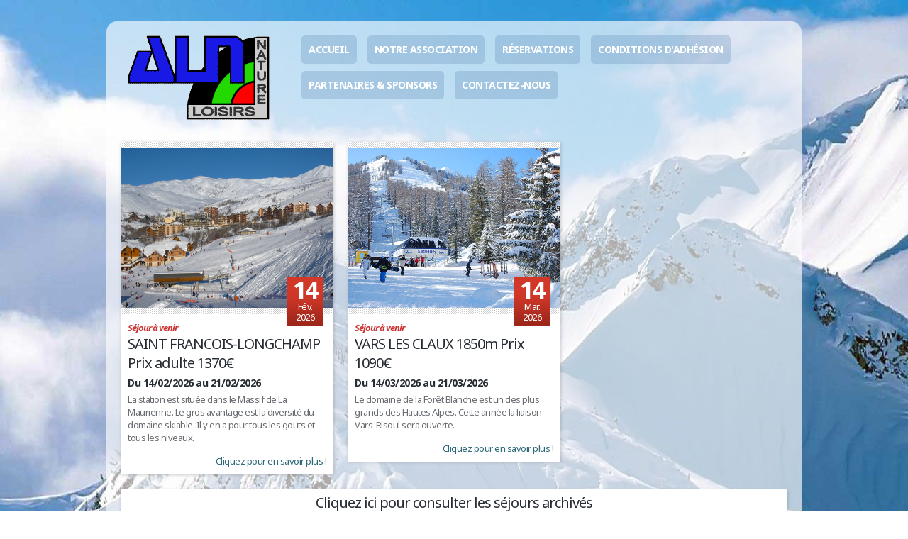

--- FILE ---
content_type: text/html; charset=UTF-8
request_url: http://aln57.fr/
body_size: 2442
content:
<!DOCTYPE html PUBLIC "-//W3C//DTD XHTML 1.0 Transitional//EN" "http://www.w3.org/TR/xhtml1/DTD/xhtml1-transitional.dtd">
<html xmlns="http://www.w3.org/1999/xhtml">
    <head>
        <meta http-equiv="Content-Type" content="text/html; charset=utf-8" />        <title>
                    </title>
        <link rel="stylesheet" type="text/css" href="http://fonts.googleapis.com/css?family=Noto+Sans:400,700,400italic,700italic" /><link rel="stylesheet" type="text/css" href="/css/style.css" /><link href="http://aln57.fr/favicon.ico" type="application/rss+xml" rel="alternate" title="favicon.ico" /><meta name="keywords" content="enter any meta keyword here" /><link href="http://aln57.fr/comments/index.rss" type="application/rss+xml" rel="alternate" title="Comments" /><script type="text/javascript" src="/js/jquery.js"></script><script type="text/javascript" src="/js/general.js"></script>    </head>
    <body>
        <div id="page" class="container-center">
            <!--- HEADER --->
            <div id="header">
                <div class="container-center">
                    <a href="/"><img id="logo" src="/img/logo.png" /></a>
                    <ul class="topnav">
                        <li>
                            <a href="/">Accueil</a>
                        </li> 
                        <li>
                            <a href="/notre-association">Notre association</a>
                        </li> 
                        <li>
                            <a href="/reservations">Réservations</a>
                        </li> 
                        <li>
                            <a href="/conditions-adhesion">Conditions d'adhésion</a>
                        </li>                     
                        <li>
                            <a href="/partenaires-et-sponsors">Partenaires & sponsors</a>
                        </li>                     
                        <li>
                            <a href="/contact">Contactez-nous</a>
                        </li> 
                    </ul>  
                </div>
            </div>

            <!--- CONTENU --->
            <div id="corps">
                <div class="container-center">
                    
<div id="corps-top-container">

    <div id="inner">
                        <a href="/sejours/50">
					<div class="sejour-container container">
						<div class="date-container"><span style="font-size: 34px; line-height: 36px; letter-spacing: -2px; font-weight: 700;">14</span><br /><span style="line-height: 12px;">Fév.</span><br /><span>2026</span></div><div class="miniature-container"><img src="/img/uploads/39/StationrmSFL.jpg" alt="" /></div><div class="description-container"><span class="dispo">Séjour à venir</span><h3>SAINT FRANCOIS-LONGCHAMP Prix adulte 1370€</h3><h4>Du 14/02/2026 au 21/02/2026</h4>La station est située dans le Massif de La Maurienne. Le gros avantage est la diversité du domaine skiable. Il y en a pour tous les gouts et tous les niveaux.</div><span href="/sejours/50" style="display: block; padding: 0 10px 10px 10px; text-align: right; margin-top: 5px;">Cliquez pour en savoir plus !</span>					</div>
				</a>

                                <a href="/sejours/47">
					<div class="sejour-container container">
						<div class="date-container"><span style="font-size: 34px; line-height: 36px; letter-spacing: -2px; font-weight: 700;">14</span><br /><span style="line-height: 12px;">Mar.</span><br /><span>2026</span></div><div class="miniature-container"><img src="/img/uploads/30/Vars_les_Claux.jpg" alt="" /></div><div class="description-container"><span class="dispo">Séjour à venir</span><h3>VARS LES CLAUX 1850m Prix 1090€</h3><h4>Du 14/03/2026 au 21/03/2026</h4>Le domaine de la Forêt Blanche est un des plus grands des Hautes Alpes. Cette année la liaison Vars-Risoul sera ouverte. 
</div><span href="/sejours/47" style="display: block; padding: 0 10px 10px 10px; text-align: right; margin-top: 5px;">Cliquez pour en savoir plus !</span>					</div>
				</a>

                    </div>
	
	<div style="clear: both; padding-top: 1px;">
		<a href="/sejours">
			<span class="container transversal-button">Cliquez ici pour consulter les séjours archivés</span>
		</a>
	</div>
	
	<div id="edito">

		<div class="container edito-container">
			<h2>
	1970-2020 ALN &agrave; 50 ANS</h2>
<p>
	Bonjour,</p>
<p>
	Pour le s&eacute;jour familial nous partirons &agrave; SAINT FRANCOIS-LONGCHAMP une vraie station Familiale. Il y en a pour tous les gouts et tous les niveaux.</p>
<p>
	Pour le s&eacute;jour hors p&eacute;riode familial, nous partirons &agrave; VARS LES CLAUX.</p>
<p>
	&nbsp;Pour les SAINT FRANCOIS-LONGCHAMP et VARS LES CLAUX possibilit&eacute; d&rsquo;assurance annulation et&nbsp; assistance.</p>
<h3>
	&nbsp;</h3>
<h3>
	<strong>INSCRIPTIONS RAPIDES IL N&rsquo;Y AURA PAS DE PLACES SUPPLEMENTAIRES&nbsp;!!!!!</strong></h3>
<div>
	&nbsp;</div>
<h2>
	&Agrave; propos de l&#39; Association Loisirs Nature</h2>
<p>
	L&#39; Association Loisirs Nature de Thionville (Moselle) propose des s&eacute;jours de ski dans une ambiance familiale depuis 1976.</p>
<p>
	Pour les s&eacute;jours, nous mettons &agrave; la disposition de nos membres un important parc de mat&eacute;riel de ski alpin.</p>
<p>
	L&#39;animation ski est assur&eacute;e par des Moniteurs F&eacute;d&eacute;raux B&eacute;n&eacute;voles (dipl&ocirc;m&eacute;s F.F.S.)</p>
<p>
	Permanence location tous les samedis de 10h30 &agrave; 16h au si&egrave;ge de l&#39;ALN, &agrave; partir du 1er samedi de d&eacute;cembre.</p>
<h3>
	Carte de Membre ALN obligatoire.</h3>
<p>
	&nbsp;Association inscrite au registre des Associations du Tribunal d&rsquo;Instance de Thionville sous Vol.XXXVI n&deg;1058.</p>
<p>
	Agr&eacute;ment du Minist&egrave;re de la Jeunesse et des Sports n&deg;57-95-54. Affili&eacute;e &agrave; la F&eacute;d&eacute;ration Fran&ccedil;aise de Ski n&deg;14476 et &agrave; la F&eacute;d&eacute;ration Fran&ccedil;aise de Randonn&eacute;e.</p>
<p>
	Siret: 449 184 571 00023&nbsp;&nbsp;&nbsp;&nbsp;<img alt="" src="http://aln57.fr/img/uploads/Le_Honeck.JPG" style="width: 600px; height: 390px;" /></p>
		</div>
	
	</div>
	
		<div id="nouveautes">
		<div class="container nouveautes-container">
					</div>
	</div>
	</div>

                </div>
				<div class="spacer"></div>
            </div>

            <!--- FOOTER --->
            <div id="footer">	
				<div class="container-center">			
					<div class="container" style="height: 25px; line-height: 25px; margin: 0 20px; padding: 10px 0;">
						Copyright &copy; 2026 -  Association Loisirs Nature - 
						
	2, Rue du Cr&egrave;ve-coeur 57100 THIONVILLE

	sous sol Ecole El&eacute;mentaire Guentrange
						 - Hébergé et conçu par <a href="http://www.easy-hebergement.fr">WHD-RS</a>
					 </div>
				</div>
            </div>
        </div>
    </body>
</html>


--- FILE ---
content_type: text/css
request_url: http://aln57.fr/css/style.css
body_size: 1794
content:
html { 
    font-family: 'Noto Sans', Arial, sans-serif;
	letter-spacing: -0.5px;
    font-size: 13px;
}

body {
    margin: 0;
    background: #FFF url('/img/html-background.jpg') center top fixed;
	color: #6a6e73;
}

a img {
    border: 0;
}

a, z {
    color: #2c6877;
    text-decoration: none;
}
.nomargin { margin: 0 !important; }

body div.container-center {
    width: 980px;
    margin-left:auto;
    margin-right:auto;
}

#page { background: rgba(255, 255, 255, 0.65); margin-top: 30px; margin-bottom: 30px; border-radius: 15px 15px 0 0; }
#header { height: 150px; }
#header #logo { margin-top: 20px; margin-left: 30px; }

h1 .level-1 { color: #333; letter-spacing: -2px; }
h1 .level-2 { color: #667; letter-spacing: -2px; }
h1 .level-3 { color: #889; letter-spacing: -2px; }
h2 { font-family: 'Noto Sans', Arial, sans-serif; color: #111; letter-spacing: -0.5px; font-size: 22px; margin-top: 5px; margin-bottom: 5px; font-weight: 300; }
h3 { font-family: 'Noto Sans', Arial, sans-serif; color: #333; letter-spacing: -0.5px; font-size: 18px; margin-top: 5px; margin-bottom: 5px; }
h4 { font-family: 'Noto Sans', Arial, sans-serif; color: #555; letter-spacing: -0.5px; font-size: 14px; margin-top: 5px; margin-bottom: 5px; }

ul.topnav { float: right; width: 700px; margin-top: 20px; padding-right: 20px; padding-left: 20px; }
ul.topnav li { background: rgba(51, 102, 153, 0.20); margin-bottom: 10px; display: block; float: left; text-align: left; height: 40px; line-height: 40px; font-size: 14px; text-transform: uppercase; padding: 0 10px; margin-left: 15px;
                -moz-border-radius: 5px;
                -webkit-border-radius: 5px;
                -khtml-border-radius: 5px;
                border-radius: 5px; }
ul.topnav li:hover { cursor: pointer; background-color: rgba(51, 102, 153, 1) }
ul.topnav li a { color: #FFF; font-weight: bold; padding: 10px 0; }

span.warning, span.succes, span.erreur {
	display: block;
	margin: 20px;
	padding: 5px 10px;
	text-align: center;
	font-weight: 300 !important;
	font-size: 14px;
	color: #282d34;
	letter-spacing: -1px;
}

span.erreur { background-color: #900; color: #FFF; }
span.warning { background-color: rgb(213, 84, 23); color: #FFF; }
span.succes { background-color: rgb(90, 148, 16); color: #FFF; }

#footer {
	float: left;
	clear: both;
    font-size: 11px;
    text-align: center;
	color: #555;
	padding: 0 0 20px 0;
	background: rgba(255, 255, 255, 0.65);
}
#footer a, #footer a:visited {
    color: #333; font-weight: bold;
}

.container { background: #FFF; box-shadow: 1px 1px 4px rgba(100, 100, 100, 0.3); }

/** Page d'accueil **/
div#inner { clear: both; margin-top: 20px; }
div.sejour-container { width: 300px; float: left; margin-left: 20px; }
div.sejour-container h3 { font-weight: 300; font-size: 20px; color: #282d34; margin: 0 0 5px 0; letter-spacing: -1px; }
div.sejour-container h4 { color: #282d34; margin: 0 0 5px 0; }
div.sejour-container span.dispo { color: #cc3333; letter-spacing: -1px; font-weight: 700; font-style: italic; }
div.sejour-container div.miniature-container { background: url('/img/photo-decotop.png'); padding: 9px 0; }
div.sejour-container div.miniature-container img { width: 300px; height: 225px; }
div.sejour-container div.description-container { min-height: 155px; padding: 10px; color: #6a6e73 !important; font-size: 13px; }

div.date-container { position: absolute; color: #FFFFFF; background: #9d261a url('/img/date-container_background.png') repeat-x; width: 50px; height: 70px; margin: 190px 0 0 235px; text-align: center; }
.transversal-button { display: block; margin: 20px; padding: 5px 10px; text-align: center; font-weight: 300; font-size: 20px; color: #282d34; letter-spacing: -1px; }
.transversal-button:hover { cursor: pointer; background: #9d261a url('/img/date-container_background.png') repeat-x; color: #FFFFFF !important; }

div#edito { clear: both; display: block; }
div.edito-container { float: left; margin: 0 20px 20px 20px; width: 920px; padding: 10px; }
div.menu-bloc { float: right; width: 280px; margin-right: 20px;}
div.menu-bloc a { display: block; height: 53px;}

div#nouveautes { clear: both; display: block; }
div.nouveautes-container { float: left; margin: 0 20px 20px 20px; width: 920px; padding: 10px; }

div.spacer { display: block; height: 1px; width: 940px; clear: both; }

/** Sejours **/
div.entete-container { margin: 0 20px; padding: 10px; }

div#details-container {  }
div#details-container  a{ text-decoration: underline; }
div#details-container div.sejour-container { width: 940px; float: left; margin-left: 20px; }
div#details-container div.sejour-container h3 , 
div#details-container div.sejour-container span.dispo{ margin-left: 60px; }
div#details-container  div.date-container { float: left; color: #FFFFFF; background: #9d261a url('/img/date-container_background.png') repeat-x; width: 50px; height: 70px; text-align: center; margin: -15px 0 0 10px; }

/** Contact **/
#contact { margin: 0 20px 20px 20px; display: block; float: left;  }
#contact input { width: 480px; height: 30px; font-family: 'Noto Sans', Arial, sans-serif; margin-bottom: 6px; }
#contact textarea { width: 478px; height: 96px; resize: none; font-family: 'Noto Sans', Arial, sans-serif; }

/** Backoffice **/
.backoffice-container { padding: 15px; }
.backoffice-container  label { width: 300px; display: block; }
.backoffice-container  input { margin-bottom: 15px; }
.backoffice-container  select { margin-bottom: 15px; }
.backoffice-container #cke_FormulaireDescriptionCourte, .backoffice-container #cke_FormulaireDescriptionLongue { margin-bottom: 15px; }
div.backoffice .transversal-button  { margin: 5px 20px; }
.backoffice input[type=submit].transversal-button { border:0; width: 940px; }
.backoffice input[type=file] { margin: 20px; }
div.backoffice table {
    border: 5px solid #EFEFEF;
    padding: 10px;
    display: block;
}

td.boutons-gestion {
    padding-left: 10px;
    width: 85px;
}

td.boutons-gestion a:hover {
    font-weight: bold;
}

div.backoffice div.backoffice-btn-ajouter {
    font-size: 15px;
    float:left;
    border: 1px solid #EFEFEF;
    border-radius : 14px;
    margin-right: 10px;
    margin-top: 10px;
    width: 914px;
    text-align: center;
}

div.backoffice div.backoffice-btn-ajouter:hover {
    font-weight: bold;
}

div.backoffice div.hider {
    font-size: 15px;
    float:left;
    border: 1px solid #EFEFEF;
    border-radius : 14px;
    margin-right: 10px;
    width: 32%;
    text-align: center;
}

div.backoffice div.hider:hover {
    font-weight: bold;
    cursor: pointer;
}

#cke_FormulaireValeur {
    width: 916px !important;
}

.erreur-message {
    padding: 5px 10px;
    margin-bottom: 15px;
    border: 2px solid #600;
    background-color: #900;
    color: #FFF;
    font-weight: bold;
}

.succes-message {
    padding: 5px 10px;
    margin-bottom: 15px;
    border: 2px solid #060;
    background-color: #090;
    color: #FFF;
    font-weight: bold;
}




--- FILE ---
content_type: application/javascript
request_url: http://aln57.fr/js/general.js
body_size: 221
content:
jQuery.noConflict();
jQuery(document).ready(function($) {
            
    $("ul.topnav li.main").hover(function() {
      
        $(this).find("ul.subnav").stop(true, true).slideDown('fast');
      
        $(this).hover(function() {  
        }, function(){  
            $(this).find("ul.subnav").stop(true, true).slideUp('slow');
        });  
      
    }).hover(function() {  
        $(this).addClass("subhover");
    }, function(){ 
        $(this).removeClass("subhover");
    });  
      
});  